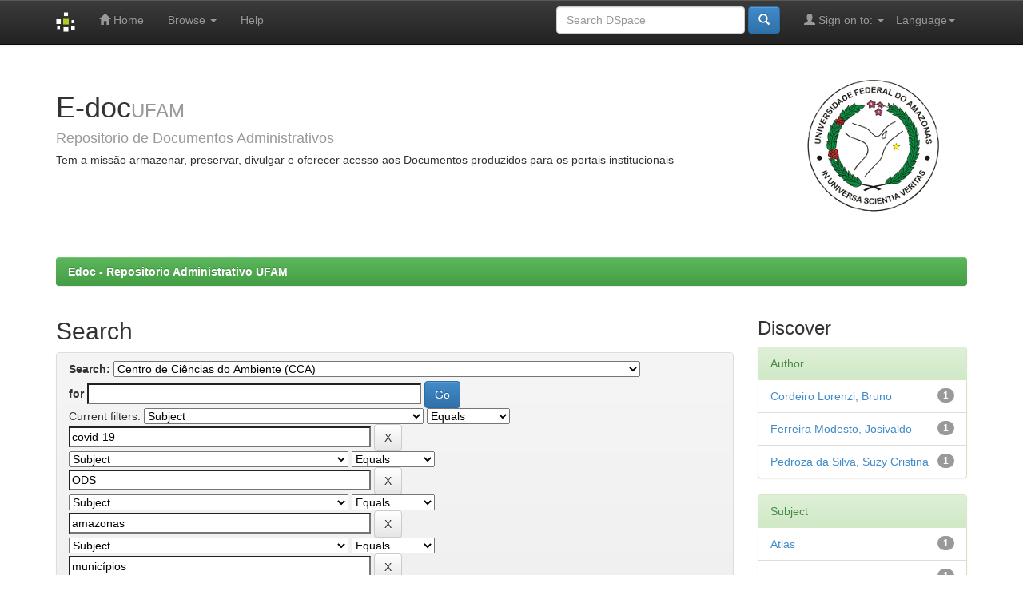

--- FILE ---
content_type: text/html;charset=UTF-8
request_url: https://edoc.ufam.edu.br/handle/123456789/2542/simple-search?query=&sort_by=score&order=desc&rpp=10&filter_field_1=subject&filter_type_1=equals&filter_value_1=covid-19&filter_field_2=subject&filter_type_2=equals&filter_value_2=ODS&filter_field_3=subject&filter_type_3=equals&filter_value_3=amazonas&filter_field_4=subject&filter_type_4=equals&filter_value_4=munic%C3%ADpios&filter_field_5=subject&filter_type_5=equals&filter_value_5=interior&filter_field_6=has_content_in_original_bundle&filter_type_6=equals&filter_value_6=true&filter_field_7=author&filter_type_7=equals&filter_value_7=dos+Santos+Pereira%2C+Henrique&filter_field_8=author&filter_type_8=equals&filter_value_8=Santos+Barbosa%2C+Danilo+Egle&filter_field_9=dateIssued&filter_type_9=equals&filter_value_9=2020&filter_field_10=subject&filter_type_10=equals&filter_value_10=atlas&filter_field_11=author&filter_type_11=equals&filter_value_11=Lima+Rocha%2C+Ros%C3%A2ngela&filter_field_12=subject&filter_type_12=equals&filter_value_12=curva+log%C3%ADstica&etal=0&filtername=subject&filterquery=ONU&filtertype=equals
body_size: 46857
content:


















<!DOCTYPE html>
<html>
    <head>
        <title>Edoc - Repositorio Administrativo UFAM: Search</title>
        <meta http-equiv="Content-Type" content="text/html; charset=UTF-8" />
        <meta name="Generator" content="DSpace 6.3" />
        <meta name="viewport" content="width=device-width, initial-scale=1.0">
        <link rel="shortcut icon" href="/favicon.ico" type="image/x-icon"/>
        <link rel="stylesheet" href="/static/css/jquery-ui-1.10.3.custom/redmond/jquery-ui-1.10.3.custom.css" type="text/css" />
        <link rel="stylesheet" href="/static/css/bootstrap/bootstrap.min.css" type="text/css" />
        <link rel="stylesheet" href="/static/css/bootstrap/bootstrap-theme.min.css" type="text/css" />
        <link rel="stylesheet" href="/static/css/bootstrap/dspace-theme.css" type="text/css" />

        <link rel="search" type="application/opensearchdescription+xml" href="/open-search/description.xml" title="DSpace"/>

        
        <script type='text/javascript' src="/static/js/jquery/jquery-1.10.2.min.js"></script>
        <script type='text/javascript' src='/static/js/jquery/jquery-ui-1.10.3.custom.min.js'></script>
        <script type='text/javascript' src='/static/js/bootstrap/bootstrap.min.js'></script>
        <script type='text/javascript' src='/static/js/holder.js'></script>
        <script type="text/javascript" src="/utils.js"></script>
        <script type="text/javascript" src="/static/js/choice-support.js"> </script>
        


    
    


    
        <script type="text/javascript">
	var jQ = jQuery.noConflict();
	jQ(document).ready(function() {
		jQ( "#spellCheckQuery").click(function(){
			jQ("#query").val(jQ(this).attr('data-spell'));
			jQ("#main-query-submit").click();
		});
		jQ( "#filterquery" )
			.autocomplete({
				source: function( request, response ) {
					jQ.ajax({
						url: "/json/discovery/autocomplete?query=&filter_field_1=subject&filter_type_1=equals&filter_value_1=covid-19&filter_field_2=subject&filter_type_2=equals&filter_value_2=ODS&filter_field_3=subject&filter_type_3=equals&filter_value_3=amazonas&filter_field_4=subject&filter_type_4=equals&filter_value_4=munic%C3%ADpios&filter_field_5=subject&filter_type_5=equals&filter_value_5=interior&filter_field_6=has_content_in_original_bundle&filter_type_6=equals&filter_value_6=true&filter_field_7=author&filter_type_7=equals&filter_value_7=dos+Santos+Pereira%2C+Henrique&filter_field_8=author&filter_type_8=equals&filter_value_8=Santos+Barbosa%2C+Danilo+Egle&filter_field_9=dateIssued&filter_type_9=equals&filter_value_9=2020&filter_field_10=subject&filter_type_10=equals&filter_value_10=atlas&filter_field_11=author&filter_type_11=equals&filter_value_11=Lima+Rocha%2C+Ros%C3%A2ngela&filter_field_12=subject&filter_type_12=equals&filter_value_12=curva+log%C3%ADstica&filter_field_13=subject&filter_type_13=equals&filter_value_13=ONU",
						dataType: "json",
						cache: false,
						data: {
							auto_idx: jQ("#filtername").val(),
							auto_query: request.term,
							auto_sort: 'count',
							auto_type: jQ("#filtertype").val(),
							location: '123456789/2542'	
						},
						success: function( data ) {
							response( jQ.map( data.autocomplete, function( item ) {
								var tmp_val = item.authorityKey;
								if (tmp_val == null || tmp_val == '')
								{
									tmp_val = item.displayedValue;
								}
								return {
									label: item.displayedValue + " (" + item.count + ")",
									value: tmp_val
								};
							}))			
						}
					})
				}
			});
	});
	function validateFilters() {
		return document.getElementById("filterquery").value.length > 0;
	}
</script>
    
    

<!-- HTML5 shim and Respond.js IE8 support of HTML5 elements and media queries -->
<!--[if lt IE 9]>
  <script src="/static/js/html5shiv.js"></script>
  <script src="/static/js/respond.min.js"></script>
<![endif]-->
    </head>

    
    
    <body class="undernavigation">
<a class="sr-only" href="#content">Skip navigation</a>
<header class="navbar navbar-inverse navbar-fixed-top">    
    
            <div class="container">
                

























       <div class="navbar-header">
         <button type="button" class="navbar-toggle" data-toggle="collapse" data-target=".navbar-collapse">
           <span class="icon-bar"></span>
           <span class="icon-bar"></span>
           <span class="icon-bar"></span>
         </button>
         <a class="navbar-brand" href="/"><img height="25" src="/image/dspace-logo-only.png" alt="DSpace logo" /></a>
       </div>
       <nav class="collapse navbar-collapse bs-navbar-collapse" role="navigation">
         <ul class="nav navbar-nav">
           <li class=""><a href="/"><span class="glyphicon glyphicon-home"></span> Home</a></li>
                
           <li class="dropdown">
             <a href="#" class="dropdown-toggle" data-toggle="dropdown">Browse <b class="caret"></b></a>
             <ul class="dropdown-menu">
               <li><a href="/community-list">Communities<br/>&amp;&nbsp;Collections</a></li>
				<li class="divider"></li>
        <li class="dropdown-header">Browse Items by:</li>
				
				
				
				      			<li><a href="/browse?type=dateissued">Issue Date</a></li>
					
				      			<li><a href="/browse?type=author">Author</a></li>
					
				      			<li><a href="/browse?type=title">Title</a></li>
					
				      			<li><a href="/browse?type=subject">Subject</a></li>
					
				    
				

            </ul>
          </li>
          <li class=""><script type="text/javascript">
<!-- Javascript starts here
document.write('<a href="#" onClick="var popupwin = window.open(\'/help/index.html\',\'dspacepopup\',\'height=600,width=550,resizable,scrollbars\');popupwin.focus();return false;">Help<\/a>');
// -->
</script><noscript><a href="/help/index.html" target="dspacepopup">Help</a></noscript></li>
       </ul>

 
    <div class="nav navbar-nav navbar-right">
	 <ul class="nav navbar-nav navbar-right">
      <li class="dropdown">
       <a href="#" class="dropdown-toggle" data-toggle="dropdown">Language<b class="caret"></b></a>
        <ul class="dropdown-menu">
 
      <li>
        <a onclick="javascript:document.repost.locale.value='es';
                  document.repost.submit();" href="http://edoc.ufam.edu.br/handle/123456789/2542/simple-search?locale=es">
         español
       </a>
      </li>
 
      <li>
        <a onclick="javascript:document.repost.locale.value='en';
                  document.repost.submit();" href="http://edoc.ufam.edu.br/handle/123456789/2542/simple-search?locale=en">
         English
       </a>
      </li>
 
      <li>
        <a onclick="javascript:document.repost.locale.value='pt_BR';
                  document.repost.submit();" href="http://edoc.ufam.edu.br/handle/123456789/2542/simple-search?locale=pt_BR">
         português
       </a>
      </li>
 
     </ul>
    </li>
    </ul>
  </div>
 
 
       <div class="nav navbar-nav navbar-right">
		<ul class="nav navbar-nav navbar-right">
         <li class="dropdown">
         
             <a href="#" class="dropdown-toggle" data-toggle="dropdown"><span class="glyphicon glyphicon-user"></span> Sign on to: <b class="caret"></b></a>
	             
             <ul class="dropdown-menu">
               <li><a href="/mydspace">My DSpace</a></li>
               <li><a href="/subscribe">Receive email<br/>updates</a></li>
               <li><a href="/profile">Edit Profile</a></li>

		
             </ul>
           </li>
          </ul>
          
	
	<form method="get" action="/simple-search" class="navbar-form navbar-right">
	    <div class="form-group">
          <input type="text" class="form-control" placeholder="Search&nbsp;DSpace" name="query" id="tequery" size="25"/>
        </div>
        <button type="submit" class="btn btn-primary"><span class="glyphicon glyphicon-search"></span></button>

	</form></div>
    </nav>

            </div>

</header>

<main id="content" role="main">
<div class="container banner">
    <div class="row">
        <div class="col-md-9 brand">
            <h1>E-doc<small>UFAM</small></h1>
            <h4>Repositorio de Documentos Administrativos<h4> 
            <h5>Tem a missão armazenar, preservar, divulgar e oferecer acesso aos Documentos produzidos para os portais institucionais <h5>
        </div>
        <div class="col-md-3"><img class="pull-right" src="/image/logo-ufam-50.png" alt="DSpace logo" />
        </div>
    </div>
</div>
<br/>
                

<div class="container">
    



  

<ol class="breadcrumb btn-success">

  <li><a href="/">Edoc - Repositorio Administrativo UFAM</a></li>

</ol>

</div>                



        
<div class="container">

    <div class="row">
    <div class="col-md-9">
	







































    

<h2>Search</h2>

<div class="discovery-search-form panel panel-default">
    
	<div class="discovery-query panel-heading">
    <form action="simple-search" method="get">
        <label for="tlocation">
         	Search:
        </label>
        <select name="location" id="tlocation">

            <option value="/">All of DSpace</option>

            <option value="123456789/1" >
                Universidade Federal do Amazonas (UFAM)
            </option>

            <option value="123456789/2542" selected="selected">
                Centro de Ciências do Ambiente (CCA)
            </option>

            <option value="123456789/2543" >
                Programa de pós-graduação em Ciências do Ambiente e Sustentabilidade na Amazônia (PPGCASA)
            </option>

        </select><br/>
        <label for="query">for</label>
        <input type="text" size="50" id="query" name="query" value=""/>
        <input type="submit" id="main-query-submit" class="btn btn-primary" value="Go" />
                  
        <input type="hidden" value="10" name="rpp" />
        <input type="hidden" value="score" name="sort_by" />
        <input type="hidden" value="desc" name="order" />
                                
		<div class="discovery-search-appliedFilters">
		<span>Current filters:</span>
		
			    <select id="filter_field_1" name="filter_field_1">
				<option value="title">Title</option><option value="author">Author</option><option value="subject" selected="selected">Subject</option><option value="dateIssued">Date Issued</option><option value="has_content_in_original_bundle">Has File(s)</option><option value="original_bundle_filenames">???jsp.search.filter.original_bundle_filenames???</option><option value="original_bundle_descriptions">???jsp.search.filter.original_bundle_descriptions???</option>
				</select>
				<select id="filter_type_1" name="filter_type_1">
				<option value="equals" selected="selected">Equals</option><option value="contains">Contains</option><option value="authority">ID</option><option value="notequals">Not Equals</option><option value="notcontains">Not Contains</option><option value="notauthority">Not ID</option>
				</select>
				<input type="text" id="filter_value_1" name="filter_value_1" value="covid-19" size="45"/>
				<input class="btn btn-default" type="submit" id="submit_filter_remove_1" name="submit_filter_remove_1" value="X" />
				<br/>
				
			    <select id="filter_field_2" name="filter_field_2">
				<option value="title">Title</option><option value="author">Author</option><option value="subject" selected="selected">Subject</option><option value="dateIssued">Date Issued</option><option value="has_content_in_original_bundle">Has File(s)</option><option value="original_bundle_filenames">???jsp.search.filter.original_bundle_filenames???</option><option value="original_bundle_descriptions">???jsp.search.filter.original_bundle_descriptions???</option>
				</select>
				<select id="filter_type_2" name="filter_type_2">
				<option value="equals" selected="selected">Equals</option><option value="contains">Contains</option><option value="authority">ID</option><option value="notequals">Not Equals</option><option value="notcontains">Not Contains</option><option value="notauthority">Not ID</option>
				</select>
				<input type="text" id="filter_value_2" name="filter_value_2" value="ODS" size="45"/>
				<input class="btn btn-default" type="submit" id="submit_filter_remove_2" name="submit_filter_remove_2" value="X" />
				<br/>
				
			    <select id="filter_field_3" name="filter_field_3">
				<option value="title">Title</option><option value="author">Author</option><option value="subject" selected="selected">Subject</option><option value="dateIssued">Date Issued</option><option value="has_content_in_original_bundle">Has File(s)</option><option value="original_bundle_filenames">???jsp.search.filter.original_bundle_filenames???</option><option value="original_bundle_descriptions">???jsp.search.filter.original_bundle_descriptions???</option>
				</select>
				<select id="filter_type_3" name="filter_type_3">
				<option value="equals" selected="selected">Equals</option><option value="contains">Contains</option><option value="authority">ID</option><option value="notequals">Not Equals</option><option value="notcontains">Not Contains</option><option value="notauthority">Not ID</option>
				</select>
				<input type="text" id="filter_value_3" name="filter_value_3" value="amazonas" size="45"/>
				<input class="btn btn-default" type="submit" id="submit_filter_remove_3" name="submit_filter_remove_3" value="X" />
				<br/>
				
			    <select id="filter_field_4" name="filter_field_4">
				<option value="title">Title</option><option value="author">Author</option><option value="subject" selected="selected">Subject</option><option value="dateIssued">Date Issued</option><option value="has_content_in_original_bundle">Has File(s)</option><option value="original_bundle_filenames">???jsp.search.filter.original_bundle_filenames???</option><option value="original_bundle_descriptions">???jsp.search.filter.original_bundle_descriptions???</option>
				</select>
				<select id="filter_type_4" name="filter_type_4">
				<option value="equals" selected="selected">Equals</option><option value="contains">Contains</option><option value="authority">ID</option><option value="notequals">Not Equals</option><option value="notcontains">Not Contains</option><option value="notauthority">Not ID</option>
				</select>
				<input type="text" id="filter_value_4" name="filter_value_4" value="municípios" size="45"/>
				<input class="btn btn-default" type="submit" id="submit_filter_remove_4" name="submit_filter_remove_4" value="X" />
				<br/>
				
			    <select id="filter_field_5" name="filter_field_5">
				<option value="title">Title</option><option value="author">Author</option><option value="subject" selected="selected">Subject</option><option value="dateIssued">Date Issued</option><option value="has_content_in_original_bundle">Has File(s)</option><option value="original_bundle_filenames">???jsp.search.filter.original_bundle_filenames???</option><option value="original_bundle_descriptions">???jsp.search.filter.original_bundle_descriptions???</option>
				</select>
				<select id="filter_type_5" name="filter_type_5">
				<option value="equals" selected="selected">Equals</option><option value="contains">Contains</option><option value="authority">ID</option><option value="notequals">Not Equals</option><option value="notcontains">Not Contains</option><option value="notauthority">Not ID</option>
				</select>
				<input type="text" id="filter_value_5" name="filter_value_5" value="interior" size="45"/>
				<input class="btn btn-default" type="submit" id="submit_filter_remove_5" name="submit_filter_remove_5" value="X" />
				<br/>
				
			    <select id="filter_field_6" name="filter_field_6">
				<option value="title">Title</option><option value="author">Author</option><option value="subject">Subject</option><option value="dateIssued">Date Issued</option><option value="has_content_in_original_bundle" selected="selected">Has File(s)</option><option value="original_bundle_filenames">???jsp.search.filter.original_bundle_filenames???</option><option value="original_bundle_descriptions">???jsp.search.filter.original_bundle_descriptions???</option>
				</select>
				<select id="filter_type_6" name="filter_type_6">
				<option value="equals" selected="selected">Equals</option><option value="contains">Contains</option><option value="authority">ID</option><option value="notequals">Not Equals</option><option value="notcontains">Not Contains</option><option value="notauthority">Not ID</option>
				</select>
				<input type="text" id="filter_value_6" name="filter_value_6" value="true" size="45"/>
				<input class="btn btn-default" type="submit" id="submit_filter_remove_6" name="submit_filter_remove_6" value="X" />
				<br/>
				
			    <select id="filter_field_7" name="filter_field_7">
				<option value="title">Title</option><option value="author" selected="selected">Author</option><option value="subject">Subject</option><option value="dateIssued">Date Issued</option><option value="has_content_in_original_bundle">Has File(s)</option><option value="original_bundle_filenames">???jsp.search.filter.original_bundle_filenames???</option><option value="original_bundle_descriptions">???jsp.search.filter.original_bundle_descriptions???</option>
				</select>
				<select id="filter_type_7" name="filter_type_7">
				<option value="equals" selected="selected">Equals</option><option value="contains">Contains</option><option value="authority">ID</option><option value="notequals">Not Equals</option><option value="notcontains">Not Contains</option><option value="notauthority">Not ID</option>
				</select>
				<input type="text" id="filter_value_7" name="filter_value_7" value="dos&#x20;Santos&#x20;Pereira,&#x20;Henrique" size="45"/>
				<input class="btn btn-default" type="submit" id="submit_filter_remove_7" name="submit_filter_remove_7" value="X" />
				<br/>
				
			    <select id="filter_field_8" name="filter_field_8">
				<option value="title">Title</option><option value="author" selected="selected">Author</option><option value="subject">Subject</option><option value="dateIssued">Date Issued</option><option value="has_content_in_original_bundle">Has File(s)</option><option value="original_bundle_filenames">???jsp.search.filter.original_bundle_filenames???</option><option value="original_bundle_descriptions">???jsp.search.filter.original_bundle_descriptions???</option>
				</select>
				<select id="filter_type_8" name="filter_type_8">
				<option value="equals" selected="selected">Equals</option><option value="contains">Contains</option><option value="authority">ID</option><option value="notequals">Not Equals</option><option value="notcontains">Not Contains</option><option value="notauthority">Not ID</option>
				</select>
				<input type="text" id="filter_value_8" name="filter_value_8" value="Santos&#x20;Barbosa,&#x20;Danilo&#x20;Egle" size="45"/>
				<input class="btn btn-default" type="submit" id="submit_filter_remove_8" name="submit_filter_remove_8" value="X" />
				<br/>
				
			    <select id="filter_field_9" name="filter_field_9">
				<option value="title">Title</option><option value="author">Author</option><option value="subject">Subject</option><option value="dateIssued" selected="selected">Date Issued</option><option value="has_content_in_original_bundle">Has File(s)</option><option value="original_bundle_filenames">???jsp.search.filter.original_bundle_filenames???</option><option value="original_bundle_descriptions">???jsp.search.filter.original_bundle_descriptions???</option>
				</select>
				<select id="filter_type_9" name="filter_type_9">
				<option value="equals" selected="selected">Equals</option><option value="contains">Contains</option><option value="authority">ID</option><option value="notequals">Not Equals</option><option value="notcontains">Not Contains</option><option value="notauthority">Not ID</option>
				</select>
				<input type="text" id="filter_value_9" name="filter_value_9" value="2020" size="45"/>
				<input class="btn btn-default" type="submit" id="submit_filter_remove_9" name="submit_filter_remove_9" value="X" />
				<br/>
				
			    <select id="filter_field_10" name="filter_field_10">
				<option value="title">Title</option><option value="author">Author</option><option value="subject" selected="selected">Subject</option><option value="dateIssued">Date Issued</option><option value="has_content_in_original_bundle">Has File(s)</option><option value="original_bundle_filenames">???jsp.search.filter.original_bundle_filenames???</option><option value="original_bundle_descriptions">???jsp.search.filter.original_bundle_descriptions???</option>
				</select>
				<select id="filter_type_10" name="filter_type_10">
				<option value="equals" selected="selected">Equals</option><option value="contains">Contains</option><option value="authority">ID</option><option value="notequals">Not Equals</option><option value="notcontains">Not Contains</option><option value="notauthority">Not ID</option>
				</select>
				<input type="text" id="filter_value_10" name="filter_value_10" value="atlas" size="45"/>
				<input class="btn btn-default" type="submit" id="submit_filter_remove_10" name="submit_filter_remove_10" value="X" />
				<br/>
				
			    <select id="filter_field_11" name="filter_field_11">
				<option value="title">Title</option><option value="author" selected="selected">Author</option><option value="subject">Subject</option><option value="dateIssued">Date Issued</option><option value="has_content_in_original_bundle">Has File(s)</option><option value="original_bundle_filenames">???jsp.search.filter.original_bundle_filenames???</option><option value="original_bundle_descriptions">???jsp.search.filter.original_bundle_descriptions???</option>
				</select>
				<select id="filter_type_11" name="filter_type_11">
				<option value="equals" selected="selected">Equals</option><option value="contains">Contains</option><option value="authority">ID</option><option value="notequals">Not Equals</option><option value="notcontains">Not Contains</option><option value="notauthority">Not ID</option>
				</select>
				<input type="text" id="filter_value_11" name="filter_value_11" value="Lima&#x20;Rocha,&#x20;Rosângela" size="45"/>
				<input class="btn btn-default" type="submit" id="submit_filter_remove_11" name="submit_filter_remove_11" value="X" />
				<br/>
				
			    <select id="filter_field_12" name="filter_field_12">
				<option value="title">Title</option><option value="author">Author</option><option value="subject" selected="selected">Subject</option><option value="dateIssued">Date Issued</option><option value="has_content_in_original_bundle">Has File(s)</option><option value="original_bundle_filenames">???jsp.search.filter.original_bundle_filenames???</option><option value="original_bundle_descriptions">???jsp.search.filter.original_bundle_descriptions???</option>
				</select>
				<select id="filter_type_12" name="filter_type_12">
				<option value="equals" selected="selected">Equals</option><option value="contains">Contains</option><option value="authority">ID</option><option value="notequals">Not Equals</option><option value="notcontains">Not Contains</option><option value="notauthority">Not ID</option>
				</select>
				<input type="text" id="filter_value_12" name="filter_value_12" value="curva&#x20;logística" size="45"/>
				<input class="btn btn-default" type="submit" id="submit_filter_remove_12" name="submit_filter_remove_12" value="X" />
				<br/>
				
			    <select id="filter_field_13" name="filter_field_13">
				<option value="title">Title</option><option value="author">Author</option><option value="subject" selected="selected">Subject</option><option value="dateIssued">Date Issued</option><option value="has_content_in_original_bundle">Has File(s)</option><option value="original_bundle_filenames">???jsp.search.filter.original_bundle_filenames???</option><option value="original_bundle_descriptions">???jsp.search.filter.original_bundle_descriptions???</option>
				</select>
				<select id="filter_type_13" name="filter_type_13">
				<option value="equals" selected="selected">Equals</option><option value="contains">Contains</option><option value="authority">ID</option><option value="notequals">Not Equals</option><option value="notcontains">Not Contains</option><option value="notauthority">Not ID</option>
				</select>
				<input type="text" id="filter_value_13" name="filter_value_13" value="ONU" size="45"/>
				<input class="btn btn-default" type="submit" id="submit_filter_remove_13" name="submit_filter_remove_13" value="X" />
				<br/>
				
		</div>

<a class="btn btn-default" href="/simple-search">Start a new search</a>	
		</form>
		</div>

		<div class="discovery-search-filters panel-body">
		<h5>Add filters:</h5>
		<p class="discovery-search-filters-hint">Use filters to refine the search results.</p>
		<form action="simple-search" method="get">
		<input type="hidden" value="123456789&#x2F;2542" name="location" />
		<input type="hidden" value="" name="query" />
		
				    <input type="hidden" id="filter_field_1" name="filter_field_1" value="subject" />
					<input type="hidden" id="filter_type_1" name="filter_type_1" value="equals" />
					<input type="hidden" id="filter_value_1" name="filter_value_1" value="covid-19" />
					
				    <input type="hidden" id="filter_field_2" name="filter_field_2" value="subject" />
					<input type="hidden" id="filter_type_2" name="filter_type_2" value="equals" />
					<input type="hidden" id="filter_value_2" name="filter_value_2" value="ODS" />
					
				    <input type="hidden" id="filter_field_3" name="filter_field_3" value="subject" />
					<input type="hidden" id="filter_type_3" name="filter_type_3" value="equals" />
					<input type="hidden" id="filter_value_3" name="filter_value_3" value="amazonas" />
					
				    <input type="hidden" id="filter_field_4" name="filter_field_4" value="subject" />
					<input type="hidden" id="filter_type_4" name="filter_type_4" value="equals" />
					<input type="hidden" id="filter_value_4" name="filter_value_4" value="municípios" />
					
				    <input type="hidden" id="filter_field_5" name="filter_field_5" value="subject" />
					<input type="hidden" id="filter_type_5" name="filter_type_5" value="equals" />
					<input type="hidden" id="filter_value_5" name="filter_value_5" value="interior" />
					
				    <input type="hidden" id="filter_field_6" name="filter_field_6" value="has_content_in_original_bundle" />
					<input type="hidden" id="filter_type_6" name="filter_type_6" value="equals" />
					<input type="hidden" id="filter_value_6" name="filter_value_6" value="true" />
					
				    <input type="hidden" id="filter_field_7" name="filter_field_7" value="author" />
					<input type="hidden" id="filter_type_7" name="filter_type_7" value="equals" />
					<input type="hidden" id="filter_value_7" name="filter_value_7" value="dos&#x20;Santos&#x20;Pereira,&#x20;Henrique" />
					
				    <input type="hidden" id="filter_field_8" name="filter_field_8" value="author" />
					<input type="hidden" id="filter_type_8" name="filter_type_8" value="equals" />
					<input type="hidden" id="filter_value_8" name="filter_value_8" value="Santos&#x20;Barbosa,&#x20;Danilo&#x20;Egle" />
					
				    <input type="hidden" id="filter_field_9" name="filter_field_9" value="dateIssued" />
					<input type="hidden" id="filter_type_9" name="filter_type_9" value="equals" />
					<input type="hidden" id="filter_value_9" name="filter_value_9" value="2020" />
					
				    <input type="hidden" id="filter_field_10" name="filter_field_10" value="subject" />
					<input type="hidden" id="filter_type_10" name="filter_type_10" value="equals" />
					<input type="hidden" id="filter_value_10" name="filter_value_10" value="atlas" />
					
				    <input type="hidden" id="filter_field_11" name="filter_field_11" value="author" />
					<input type="hidden" id="filter_type_11" name="filter_type_11" value="equals" />
					<input type="hidden" id="filter_value_11" name="filter_value_11" value="Lima&#x20;Rocha,&#x20;Rosângela" />
					
				    <input type="hidden" id="filter_field_12" name="filter_field_12" value="subject" />
					<input type="hidden" id="filter_type_12" name="filter_type_12" value="equals" />
					<input type="hidden" id="filter_value_12" name="filter_value_12" value="curva&#x20;logística" />
					
				    <input type="hidden" id="filter_field_13" name="filter_field_13" value="subject" />
					<input type="hidden" id="filter_type_13" name="filter_type_13" value="equals" />
					<input type="hidden" id="filter_value_13" name="filter_value_13" value="ONU" />
					
		<select id="filtername" name="filtername">
		<option value="title">Title</option><option value="author">Author</option><option value="subject">Subject</option><option value="dateIssued">Date Issued</option><option value="has_content_in_original_bundle">Has File(s)</option><option value="original_bundle_filenames">???jsp.search.filter.original_bundle_filenames???</option><option value="original_bundle_descriptions">???jsp.search.filter.original_bundle_descriptions???</option>
		</select>
		<select id="filtertype" name="filtertype">
		<option value="equals">Equals</option><option value="contains">Contains</option><option value="authority">ID</option><option value="notequals">Not Equals</option><option value="notcontains">Not Contains</option><option value="notauthority">Not ID</option>
		</select>
		<input type="text" id="filterquery" name="filterquery" size="45" required="required" />
		<input type="hidden" value="10" name="rpp" />
		<input type="hidden" value="score" name="sort_by" />
		<input type="hidden" value="desc" name="order" />
		<input class="btn btn-default" type="submit" value="Add" onclick="return validateFilters()" />
		</form>
		</div>        

        
   <div class="discovery-pagination-controls panel-footer">
   <form action="simple-search" method="get">
   <input type="hidden" value="123456789&#x2F;2542" name="location" />
   <input type="hidden" value="" name="query" />
	
				    <input type="hidden" id="filter_field_1" name="filter_field_1" value="subject" />
					<input type="hidden" id="filter_type_1" name="filter_type_1" value="equals" />
					<input type="hidden" id="filter_value_1" name="filter_value_1" value="covid-19" />
					
				    <input type="hidden" id="filter_field_2" name="filter_field_2" value="subject" />
					<input type="hidden" id="filter_type_2" name="filter_type_2" value="equals" />
					<input type="hidden" id="filter_value_2" name="filter_value_2" value="ODS" />
					
				    <input type="hidden" id="filter_field_3" name="filter_field_3" value="subject" />
					<input type="hidden" id="filter_type_3" name="filter_type_3" value="equals" />
					<input type="hidden" id="filter_value_3" name="filter_value_3" value="amazonas" />
					
				    <input type="hidden" id="filter_field_4" name="filter_field_4" value="subject" />
					<input type="hidden" id="filter_type_4" name="filter_type_4" value="equals" />
					<input type="hidden" id="filter_value_4" name="filter_value_4" value="municípios" />
					
				    <input type="hidden" id="filter_field_5" name="filter_field_5" value="subject" />
					<input type="hidden" id="filter_type_5" name="filter_type_5" value="equals" />
					<input type="hidden" id="filter_value_5" name="filter_value_5" value="interior" />
					
				    <input type="hidden" id="filter_field_6" name="filter_field_6" value="has_content_in_original_bundle" />
					<input type="hidden" id="filter_type_6" name="filter_type_6" value="equals" />
					<input type="hidden" id="filter_value_6" name="filter_value_6" value="true" />
					
				    <input type="hidden" id="filter_field_7" name="filter_field_7" value="author" />
					<input type="hidden" id="filter_type_7" name="filter_type_7" value="equals" />
					<input type="hidden" id="filter_value_7" name="filter_value_7" value="dos&#x20;Santos&#x20;Pereira,&#x20;Henrique" />
					
				    <input type="hidden" id="filter_field_8" name="filter_field_8" value="author" />
					<input type="hidden" id="filter_type_8" name="filter_type_8" value="equals" />
					<input type="hidden" id="filter_value_8" name="filter_value_8" value="Santos&#x20;Barbosa,&#x20;Danilo&#x20;Egle" />
					
				    <input type="hidden" id="filter_field_9" name="filter_field_9" value="dateIssued" />
					<input type="hidden" id="filter_type_9" name="filter_type_9" value="equals" />
					<input type="hidden" id="filter_value_9" name="filter_value_9" value="2020" />
					
				    <input type="hidden" id="filter_field_10" name="filter_field_10" value="subject" />
					<input type="hidden" id="filter_type_10" name="filter_type_10" value="equals" />
					<input type="hidden" id="filter_value_10" name="filter_value_10" value="atlas" />
					
				    <input type="hidden" id="filter_field_11" name="filter_field_11" value="author" />
					<input type="hidden" id="filter_type_11" name="filter_type_11" value="equals" />
					<input type="hidden" id="filter_value_11" name="filter_value_11" value="Lima&#x20;Rocha,&#x20;Rosângela" />
					
				    <input type="hidden" id="filter_field_12" name="filter_field_12" value="subject" />
					<input type="hidden" id="filter_type_12" name="filter_type_12" value="equals" />
					<input type="hidden" id="filter_value_12" name="filter_value_12" value="curva&#x20;logística" />
					
				    <input type="hidden" id="filter_field_13" name="filter_field_13" value="subject" />
					<input type="hidden" id="filter_type_13" name="filter_type_13" value="equals" />
					<input type="hidden" id="filter_value_13" name="filter_value_13" value="ONU" />
						
           <label for="rpp">Results/Page</label>
           <select name="rpp" id="rpp">

                   <option value="5" >5</option>

                   <option value="10" selected="selected">10</option>

                   <option value="15" >15</option>

                   <option value="20" >20</option>

                   <option value="25" >25</option>

                   <option value="30" >30</option>

                   <option value="35" >35</option>

                   <option value="40" >40</option>

                   <option value="45" >45</option>

                   <option value="50" >50</option>

                   <option value="55" >55</option>

                   <option value="60" >60</option>

                   <option value="65" >65</option>

                   <option value="70" >70</option>

                   <option value="75" >75</option>

                   <option value="80" >80</option>

                   <option value="85" >85</option>

                   <option value="90" >90</option>

                   <option value="95" >95</option>

                   <option value="100" >100</option>

           </select>
           &nbsp;|&nbsp;

               <label for="sort_by">Sort items by</label>
               <select name="sort_by" id="sort_by">
                   <option value="score">Relevance</option>
 <option value="dc.title_sort" >Title</option> <option value="dc.date.issued_dt" >Issue Date</option>
               </select>

           <label for="order">In order</label>
           <select name="order" id="order">
               <option value="ASC" >Ascending</option>
               <option value="DESC" selected="selected">Descending</option>
           </select>
           <label for="etal">Authors/record</label>
           <select name="etal" id="etal">

               <option value="0" selected="selected">All</option>
<option value="1" >1</option>
                       <option value="5" >5</option>

                       <option value="10" >10</option>

                       <option value="15" >15</option>

                       <option value="20" >20</option>

                       <option value="25" >25</option>

                       <option value="30" >30</option>

                       <option value="35" >35</option>

                       <option value="40" >40</option>

                       <option value="45" >45</option>

                       <option value="50" >50</option>

           </select>
           <input class="btn btn-default" type="submit" name="submit_search" value="Update" />


</form>
   </div>
</div>   

<hr/>
<div class="discovery-result-pagination row container">

    
	<div class="alert alert-info">Results 1-1 of 1 (Search time: 0.003 seconds).</div>
    <ul class="pagination pull-right">
	<li class="disabled"><span>previous</span></li>
	
	<li class="active"><span>1</span></li>

	<li class="disabled"><span>next</span></li>
	</ul>
<!-- give a content to the div -->
</div>
<div class="discovery-result-results">





    <div class="panel panel-info">
    <div class="panel-heading">Item hits:</div>
    <table align="center" class="table" summary="This table browses all dspace content">
<colgroup><col width="130" /><col width="60%" /><col width="40%" /></colgroup>
<tr>
<th id="t1" class="oddRowEvenCol">Issue Date</th><th id="t2" class="oddRowOddCol">Title</th><th id="t3" class="oddRowEvenCol">Author(s)</th></tr><tr><td headers="t1" ><em>2020-05</em></td><td headers="t2" ><a href="/handle/123456789/3207">Boletim&#x20;Altas&#x20;ODS&#x20;Amazonas&#x20;-&#x20;Especial&#x20;COVID-19&#x20;vol&#x20;3</a></td><td headers="t3" ><em><a href="/browse?type=author&amp;value=dos+Santos+Pereira%2C+Henrique">dos&#x20;Santos&#x20;Pereira,&#x20;Henrique</a>; <a href="/browse?type=author&amp;value=Santos+Barbosa%2C+Danilo+Egle">Santos&#x20;Barbosa,&#x20;Danilo&#x20;Egle</a>; <a href="/browse?type=author&amp;value=Cordeiro+Lorenzi%2C+Bruno">Cordeiro&#x20;Lorenzi,&#x20;Bruno</a>; <a href="/browse?type=author&amp;value=Pedroza+da+Silva%2C+Suzy+Cristina">Pedroza&#x20;da&#x20;Silva,&#x20;Suzy&#x20;Cristina</a>; <a href="/browse?type=author&amp;value=Ferreira+Modesto%2C+Josivaldo">Ferreira&#x20;Modesto,&#x20;Josivaldo</a>; <a href="/browse?type=author&amp;value=Lima+Rocha%2C+Ros%C3%A2ngela">Lima&#x20;Rocha,&#x20;Rosângela</a></em></td></tr>
</table>

    </div>

</div>
















            

	</div>
	<div class="col-md-3">
                    


<h3 class="facets">Discover</h3>
<div id="facets" class="facetsBox">

<div id="facet_author" class="panel panel-success">
	    <div class="panel-heading">Author</div>
	    <ul class="list-group"><li class="list-group-item"><span class="badge">1</span> <a href="/handle/123456789/2542/simple-search?query=&amp;sort_by=score&amp;order=desc&amp;rpp=10&amp;filter_field_1=subject&amp;filter_type_1=equals&amp;filter_value_1=covid-19&amp;filter_field_2=subject&amp;filter_type_2=equals&amp;filter_value_2=ODS&amp;filter_field_3=subject&amp;filter_type_3=equals&amp;filter_value_3=amazonas&amp;filter_field_4=subject&amp;filter_type_4=equals&amp;filter_value_4=munic%C3%ADpios&amp;filter_field_5=subject&amp;filter_type_5=equals&amp;filter_value_5=interior&amp;filter_field_6=has_content_in_original_bundle&amp;filter_type_6=equals&amp;filter_value_6=true&amp;filter_field_7=author&amp;filter_type_7=equals&amp;filter_value_7=dos+Santos+Pereira%2C+Henrique&amp;filter_field_8=author&amp;filter_type_8=equals&amp;filter_value_8=Santos+Barbosa%2C+Danilo+Egle&amp;filter_field_9=dateIssued&amp;filter_type_9=equals&amp;filter_value_9=2020&amp;filter_field_10=subject&amp;filter_type_10=equals&amp;filter_value_10=atlas&amp;filter_field_11=author&amp;filter_type_11=equals&amp;filter_value_11=Lima+Rocha%2C+Ros%C3%A2ngela&amp;filter_field_12=subject&amp;filter_type_12=equals&amp;filter_value_12=curva+log%C3%ADstica&amp;filter_field_13=subject&amp;filter_type_13=equals&amp;filter_value_13=ONU&amp;etal=0&amp;filtername=author&amp;filterquery=Cordeiro+Lorenzi%2C+Bruno&amp;filtertype=equals"
                title="Filter by Cordeiro Lorenzi, Bruno">
                Cordeiro Lorenzi, Bruno</a></li><li class="list-group-item"><span class="badge">1</span> <a href="/handle/123456789/2542/simple-search?query=&amp;sort_by=score&amp;order=desc&amp;rpp=10&amp;filter_field_1=subject&amp;filter_type_1=equals&amp;filter_value_1=covid-19&amp;filter_field_2=subject&amp;filter_type_2=equals&amp;filter_value_2=ODS&amp;filter_field_3=subject&amp;filter_type_3=equals&amp;filter_value_3=amazonas&amp;filter_field_4=subject&amp;filter_type_4=equals&amp;filter_value_4=munic%C3%ADpios&amp;filter_field_5=subject&amp;filter_type_5=equals&amp;filter_value_5=interior&amp;filter_field_6=has_content_in_original_bundle&amp;filter_type_6=equals&amp;filter_value_6=true&amp;filter_field_7=author&amp;filter_type_7=equals&amp;filter_value_7=dos+Santos+Pereira%2C+Henrique&amp;filter_field_8=author&amp;filter_type_8=equals&amp;filter_value_8=Santos+Barbosa%2C+Danilo+Egle&amp;filter_field_9=dateIssued&amp;filter_type_9=equals&amp;filter_value_9=2020&amp;filter_field_10=subject&amp;filter_type_10=equals&amp;filter_value_10=atlas&amp;filter_field_11=author&amp;filter_type_11=equals&amp;filter_value_11=Lima+Rocha%2C+Ros%C3%A2ngela&amp;filter_field_12=subject&amp;filter_type_12=equals&amp;filter_value_12=curva+log%C3%ADstica&amp;filter_field_13=subject&amp;filter_type_13=equals&amp;filter_value_13=ONU&amp;etal=0&amp;filtername=author&amp;filterquery=Ferreira+Modesto%2C+Josivaldo&amp;filtertype=equals"
                title="Filter by Ferreira Modesto, Josivaldo">
                Ferreira Modesto, Josivaldo</a></li><li class="list-group-item"><span class="badge">1</span> <a href="/handle/123456789/2542/simple-search?query=&amp;sort_by=score&amp;order=desc&amp;rpp=10&amp;filter_field_1=subject&amp;filter_type_1=equals&amp;filter_value_1=covid-19&amp;filter_field_2=subject&amp;filter_type_2=equals&amp;filter_value_2=ODS&amp;filter_field_3=subject&amp;filter_type_3=equals&amp;filter_value_3=amazonas&amp;filter_field_4=subject&amp;filter_type_4=equals&amp;filter_value_4=munic%C3%ADpios&amp;filter_field_5=subject&amp;filter_type_5=equals&amp;filter_value_5=interior&amp;filter_field_6=has_content_in_original_bundle&amp;filter_type_6=equals&amp;filter_value_6=true&amp;filter_field_7=author&amp;filter_type_7=equals&amp;filter_value_7=dos+Santos+Pereira%2C+Henrique&amp;filter_field_8=author&amp;filter_type_8=equals&amp;filter_value_8=Santos+Barbosa%2C+Danilo+Egle&amp;filter_field_9=dateIssued&amp;filter_type_9=equals&amp;filter_value_9=2020&amp;filter_field_10=subject&amp;filter_type_10=equals&amp;filter_value_10=atlas&amp;filter_field_11=author&amp;filter_type_11=equals&amp;filter_value_11=Lima+Rocha%2C+Ros%C3%A2ngela&amp;filter_field_12=subject&amp;filter_type_12=equals&amp;filter_value_12=curva+log%C3%ADstica&amp;filter_field_13=subject&amp;filter_type_13=equals&amp;filter_value_13=ONU&amp;etal=0&amp;filtername=author&amp;filterquery=Pedroza+da+Silva%2C+Suzy+Cristina&amp;filtertype=equals"
                title="Filter by Pedroza da Silva, Suzy Cristina">
                Pedroza da Silva, Suzy Cristina</a></li></ul></div><div id="facet_subject" class="panel panel-success">
	    <div class="panel-heading">Subject</div>
	    <ul class="list-group"><li class="list-group-item"><span class="badge">1</span> <a href="/handle/123456789/2542/simple-search?query=&amp;sort_by=score&amp;order=desc&amp;rpp=10&amp;filter_field_1=subject&amp;filter_type_1=equals&amp;filter_value_1=covid-19&amp;filter_field_2=subject&amp;filter_type_2=equals&amp;filter_value_2=ODS&amp;filter_field_3=subject&amp;filter_type_3=equals&amp;filter_value_3=amazonas&amp;filter_field_4=subject&amp;filter_type_4=equals&amp;filter_value_4=munic%C3%ADpios&amp;filter_field_5=subject&amp;filter_type_5=equals&amp;filter_value_5=interior&amp;filter_field_6=has_content_in_original_bundle&amp;filter_type_6=equals&amp;filter_value_6=true&amp;filter_field_7=author&amp;filter_type_7=equals&amp;filter_value_7=dos+Santos+Pereira%2C+Henrique&amp;filter_field_8=author&amp;filter_type_8=equals&amp;filter_value_8=Santos+Barbosa%2C+Danilo+Egle&amp;filter_field_9=dateIssued&amp;filter_type_9=equals&amp;filter_value_9=2020&amp;filter_field_10=subject&amp;filter_type_10=equals&amp;filter_value_10=atlas&amp;filter_field_11=author&amp;filter_type_11=equals&amp;filter_value_11=Lima+Rocha%2C+Ros%C3%A2ngela&amp;filter_field_12=subject&amp;filter_type_12=equals&amp;filter_value_12=curva+log%C3%ADstica&amp;filter_field_13=subject&amp;filter_type_13=equals&amp;filter_value_13=ONU&amp;etal=0&amp;filtername=subject&amp;filterquery=Atlas&amp;filtertype=equals"
                title="Filter by Atlas">
                Atlas</a></li><li class="list-group-item"><span class="badge">1</span> <a href="/handle/123456789/2542/simple-search?query=&amp;sort_by=score&amp;order=desc&amp;rpp=10&amp;filter_field_1=subject&amp;filter_type_1=equals&amp;filter_value_1=covid-19&amp;filter_field_2=subject&amp;filter_type_2=equals&amp;filter_value_2=ODS&amp;filter_field_3=subject&amp;filter_type_3=equals&amp;filter_value_3=amazonas&amp;filter_field_4=subject&amp;filter_type_4=equals&amp;filter_value_4=munic%C3%ADpios&amp;filter_field_5=subject&amp;filter_type_5=equals&amp;filter_value_5=interior&amp;filter_field_6=has_content_in_original_bundle&amp;filter_type_6=equals&amp;filter_value_6=true&amp;filter_field_7=author&amp;filter_type_7=equals&amp;filter_value_7=dos+Santos+Pereira%2C+Henrique&amp;filter_field_8=author&amp;filter_type_8=equals&amp;filter_value_8=Santos+Barbosa%2C+Danilo+Egle&amp;filter_field_9=dateIssued&amp;filter_type_9=equals&amp;filter_value_9=2020&amp;filter_field_10=subject&amp;filter_type_10=equals&amp;filter_value_10=atlas&amp;filter_field_11=author&amp;filter_type_11=equals&amp;filter_value_11=Lima+Rocha%2C+Ros%C3%A2ngela&amp;filter_field_12=subject&amp;filter_type_12=equals&amp;filter_value_12=curva+log%C3%ADstica&amp;filter_field_13=subject&amp;filter_type_13=equals&amp;filter_value_13=ONU&amp;etal=0&amp;filtername=subject&amp;filterquery=coronavirus&amp;filtertype=equals"
                title="Filter by coronavirus">
                coronavirus</a></li></ul></div>

</div>


    </div>
    </div>       

</div>
</main>
            
             <footer class="navbar navbar-inverse navbar-bottom">
             <div id="designedby" class="container text-muted">
             Theme by <a href="http://ctic.ufam.edu.br"><img
                                    src="/image/ctic-mini.png"
                                    alt="Logo CINECA" /></a>
			<div id="footer_feedback" class="pull-right">                                    
                                <p class="text-muted"><a target="_blank" href="http://www.dspace.org/">DSpace Software</a> Copyright&nbsp;&copy;&nbsp;2002-2013&nbsp; <a target="_blank" href="http://www.duraspace.org/">Duraspace</a>&nbsp;-
                                <a target="_blank" href="/feedback">Feedback</a>
                                <a href="/htmlmap"></a></p>
                                </div>
			</div>
    </footer>
    </body>
</html>
